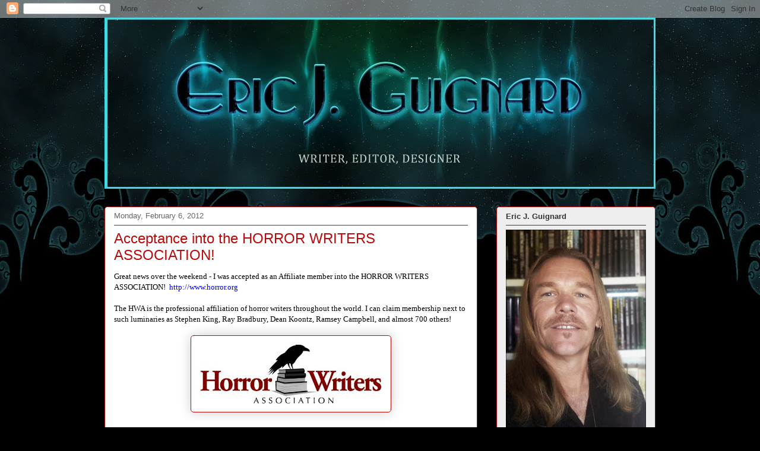

--- FILE ---
content_type: text/html; charset=UTF-8
request_url: http://ericjguignard.blogspot.com/b/stats?style=BLACK_TRANSPARENT&timeRange=ALL_TIME&token=APq4FmBYkt8_5i2OB0arWePytgMNl4omruHJg2SYZRzkhUAjDnL9Adeg76Ice8p9HpDIZ3iyluGeKiDS3o1Ji75yl0C4QMwaFg
body_size: 262
content:
{"total":558907,"sparklineOptions":{"backgroundColor":{"fillOpacity":0.1,"fill":"#000000"},"series":[{"areaOpacity":0.3,"color":"#202020"}]},"sparklineData":[[0,8],[1,11],[2,11],[3,13],[4,12],[5,9],[6,11],[7,18],[8,6],[9,13],[10,21],[11,29],[12,13],[13,13],[14,38],[15,55],[16,100],[17,66],[18,47],[19,31],[20,69],[21,36],[22,18],[23,17],[24,36],[25,26],[26,12],[27,33],[28,43],[29,21]],"nextTickMs":600000}